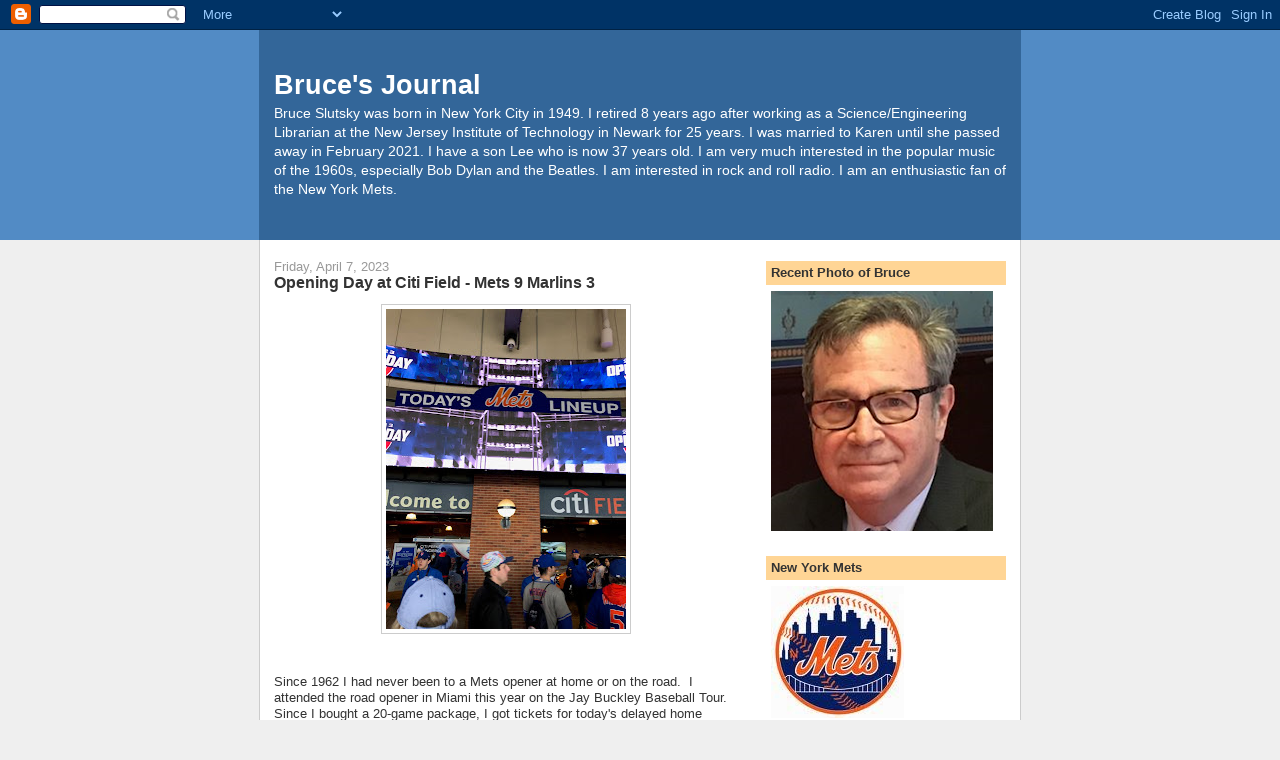

--- FILE ---
content_type: text/html; charset=UTF-8
request_url: https://www.bruceslutsky.com/b/stats?style=BLACK_TRANSPARENT&timeRange=ALL_TIME&token=APq4FmBR_ISVgFiU0zW6ZXCPVjhm8MMlm9Tgru3elWRsIo8oJj5YfkSth5oqvLmgBsSdSGQmKLk5KFBcXjXUCTytstcMtGAB0g
body_size: 37
content:
{"total":7372190,"sparklineOptions":{"backgroundColor":{"fillOpacity":0.1,"fill":"#000000"},"series":[{"areaOpacity":0.3,"color":"#202020"}]},"sparklineData":[[0,21],[1,21],[2,24],[3,14],[4,17],[5,91],[6,100],[7,72],[8,67],[9,13],[10,14],[11,10],[12,15],[13,13],[14,14],[15,15],[16,13],[17,6],[18,16],[19,15],[20,11],[21,19],[22,29],[23,12],[24,13],[25,15],[26,9],[27,8],[28,13],[29,6]],"nextTickMs":87804}